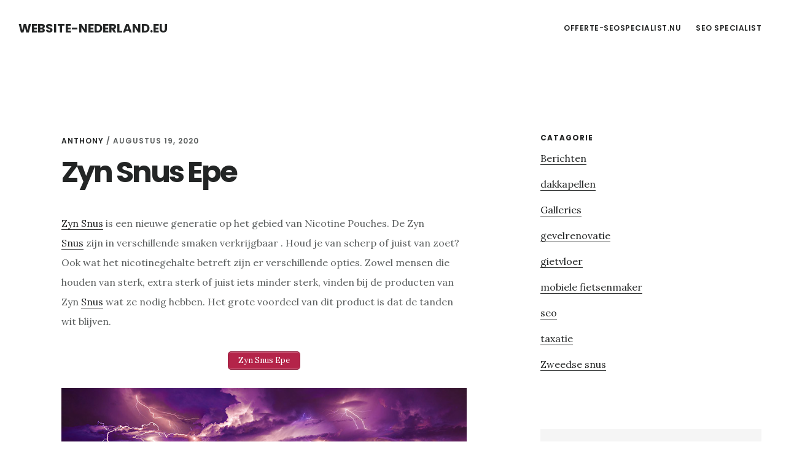

--- FILE ---
content_type: text/html; charset=UTF-8
request_url: https://www.website-nederland.eu/zyn-snus-epe/
body_size: 5689
content:
<!DOCTYPE html>
<html lang="nl">
<head >
<meta charset="UTF-8" />
<meta name="viewport" content="width=device-width, initial-scale=1" />
<title>Zyn Snus Epe</title>

<!-- All in One SEO Pack 2.6 by Michael Torbert of Semper Fi Web Designob_start_detected [-1,-1] -->
<meta name="description"  content="Zyn Snus is een nieuwe generatie op het gebied van Nicotine Pouches. De Zyn Snus zijn in verschillende smaken verkrijgbaar . Houd je van scherp of juist van zoet? Ook wat het nicotinegehalte betreft zijn er verschillende opties. Zowel mensen die houden van sterk, extra sterk of juist iets minder sterk, vinden bij de" />

<link rel="canonical" href="https://www.website-nederland.eu/zyn-snus-epe/" />
<!-- /all in one seo pack -->
<link rel='dns-prefetch' href='//fonts.googleapis.com' />
<link rel='dns-prefetch' href='//code.ionicframework.com' />
<link rel='dns-prefetch' href='//s.w.org' />
<link rel="alternate" type="application/rss+xml" title="Website-Nederland.eu &raquo; Feed" href="https://www.website-nederland.eu/feed/" />
<link rel="alternate" type="application/rss+xml" title="Website-Nederland.eu &raquo; Reactiesfeed" href="https://www.website-nederland.eu/comments/feed/" />
		<script type="text/javascript">
			window._wpemojiSettings = {"baseUrl":"https:\/\/s.w.org\/images\/core\/emoji\/12.0.0-1\/72x72\/","ext":".png","svgUrl":"https:\/\/s.w.org\/images\/core\/emoji\/12.0.0-1\/svg\/","svgExt":".svg","source":{"concatemoji":"https:\/\/www.website-nederland.eu\/wp-includes\/js\/wp-emoji-release.min.js?ver=5.4.18"}};
			/*! This file is auto-generated */
			!function(e,a,t){var n,r,o,i=a.createElement("canvas"),p=i.getContext&&i.getContext("2d");function s(e,t){var a=String.fromCharCode;p.clearRect(0,0,i.width,i.height),p.fillText(a.apply(this,e),0,0);e=i.toDataURL();return p.clearRect(0,0,i.width,i.height),p.fillText(a.apply(this,t),0,0),e===i.toDataURL()}function c(e){var t=a.createElement("script");t.src=e,t.defer=t.type="text/javascript",a.getElementsByTagName("head")[0].appendChild(t)}for(o=Array("flag","emoji"),t.supports={everything:!0,everythingExceptFlag:!0},r=0;r<o.length;r++)t.supports[o[r]]=function(e){if(!p||!p.fillText)return!1;switch(p.textBaseline="top",p.font="600 32px Arial",e){case"flag":return s([127987,65039,8205,9895,65039],[127987,65039,8203,9895,65039])?!1:!s([55356,56826,55356,56819],[55356,56826,8203,55356,56819])&&!s([55356,57332,56128,56423,56128,56418,56128,56421,56128,56430,56128,56423,56128,56447],[55356,57332,8203,56128,56423,8203,56128,56418,8203,56128,56421,8203,56128,56430,8203,56128,56423,8203,56128,56447]);case"emoji":return!s([55357,56424,55356,57342,8205,55358,56605,8205,55357,56424,55356,57340],[55357,56424,55356,57342,8203,55358,56605,8203,55357,56424,55356,57340])}return!1}(o[r]),t.supports.everything=t.supports.everything&&t.supports[o[r]],"flag"!==o[r]&&(t.supports.everythingExceptFlag=t.supports.everythingExceptFlag&&t.supports[o[r]]);t.supports.everythingExceptFlag=t.supports.everythingExceptFlag&&!t.supports.flag,t.DOMReady=!1,t.readyCallback=function(){t.DOMReady=!0},t.supports.everything||(n=function(){t.readyCallback()},a.addEventListener?(a.addEventListener("DOMContentLoaded",n,!1),e.addEventListener("load",n,!1)):(e.attachEvent("onload",n),a.attachEvent("onreadystatechange",function(){"complete"===a.readyState&&t.readyCallback()})),(n=t.source||{}).concatemoji?c(n.concatemoji):n.wpemoji&&n.twemoji&&(c(n.twemoji),c(n.wpemoji)))}(window,document,window._wpemojiSettings);
		</script>
		<style type="text/css">
img.wp-smiley,
img.emoji {
	display: inline !important;
	border: none !important;
	box-shadow: none !important;
	height: 1em !important;
	width: 1em !important;
	margin: 0 .07em !important;
	vertical-align: -0.1em !important;
	background: none !important;
	padding: 0 !important;
}
</style>
	<link rel='stylesheet' id='delinkspecialist-nl-css'  href='https://www.website-nederland.eu/wp-content/themes/digital-pro/style.css?ver=1.1.3' type='text/css' media='all' />
<link rel='stylesheet' id='wp-block-library-css'  href='https://www.website-nederland.eu/wp-includes/css/dist/block-library/style.min.css?ver=5.4.18' type='text/css' media='all' />
<link rel='stylesheet' id='google-fonts-css'  href='//fonts.googleapis.com/css?family=Lora%3A400%2C400italic%2C700%2C700italic%7CPoppins%3A400%2C500%2C600%2C700&#038;ver=1.1.3' type='text/css' media='all' />
<link rel='stylesheet' id='ionicons-css'  href='//code.ionicframework.com/ionicons/2.0.1/css/ionicons.min.css?ver=1.1.3' type='text/css' media='all' />
<script>if (document.location.protocol != "https:") {document.location = document.URL.replace(/^http:/i, "https:");}</script><script type='text/javascript' src='https://www.website-nederland.eu/wp-includes/js/jquery/jquery.js?ver=1.12.4-wp'></script>
<script type='text/javascript' src='https://www.website-nederland.eu/wp-includes/js/jquery/jquery-migrate.min.js?ver=1.4.1'></script>
<!--[if lt IE 9]>
<script type='text/javascript' src='https://www.website-nederland.eu/wp-content/themes/genesis/lib/js/html5shiv.min.js?ver=3.7.3'></script>
<![endif]-->
<link rel='https://api.w.org/' href='https://www.website-nederland.eu/wp-json/' />
<link rel="EditURI" type="application/rsd+xml" title="RSD" href="https://www.website-nederland.eu/xmlrpc.php?rsd" />
<link rel="wlwmanifest" type="application/wlwmanifest+xml" href="https://www.website-nederland.eu/wp-includes/wlwmanifest.xml" /> 
<link rel='prev' title='Gevelrenovatie Noord brabant' href='https://www.website-nederland.eu/gevelrenovatie-noord-brabant/' />
<meta name="generator" content="WordPress 5.4.18" />
<link rel='shortlink' href='https://www.website-nederland.eu/?p=34061' />
<link rel="alternate" type="application/json+oembed" href="https://www.website-nederland.eu/wp-json/oembed/1.0/embed?url=https%3A%2F%2Fwww.website-nederland.eu%2Fzyn-snus-epe%2F" />
<link rel="alternate" type="text/xml+oembed" href="https://www.website-nederland.eu/wp-json/oembed/1.0/embed?url=https%3A%2F%2Fwww.website-nederland.eu%2Fzyn-snus-epe%2F&#038;format=xml" />
<link rel="icon" href="https://www.website-nederland.eu/wp-content/themes/digital-pro/images/favicon.ico" />
<link rel="pingback" href="https://www.website-nederland.eu/xmlrpc.php" />
</head>
<body data-rsssl=1 class="post-template-default single single-post postid-34061 single-format-standard header-full-width content-sidebar" itemscope itemtype="https://schema.org/WebPage"><div class="site-container"><ul class="genesis-skip-link"><li><a href="#genesis-content" class="screen-reader-shortcut"> Skip to content</a></li><li><a href="#genesis-sidebar-primary" class="screen-reader-shortcut"> Skip to primary sidebar</a></li></ul><header class="site-header" itemscope itemtype="https://schema.org/WPHeader"><div class="wrap"><div class="title-area"><p class="site-title" itemprop="headline"><a href="https://www.website-nederland.eu/">Website-Nederland.eu</a></p></div><nav class="nav-primary" aria-label="Main" itemscope itemtype="https://schema.org/SiteNavigationElement" id="genesis-nav-primary"><div class="wrap"><ul id="menu-header" class="menu genesis-nav-menu menu-primary js-superfish"><li id="menu-item-20702" class="menu-item menu-item-type-custom menu-item-object-custom menu-item-20702"><a href="https://www.offerte-seospecialist.nu" itemprop="url"><span itemprop="name">offerte-seospecialist.nu</span></a></li>
<li id="menu-item-24396" class="menu-item menu-item-type-custom menu-item-object-custom menu-item-24396"><a href="https://www.slyone.nl" itemprop="url"><span itemprop="name">Seo Specialist</span></a></li>
</ul></div></nav></div></header><div class="site-inner"><div class="content-sidebar-wrap"><main class="content" id="genesis-content"><article class="post-34061 post type-post status-publish format-standard category-zweedse-snus entry" itemscope itemtype="https://schema.org/CreativeWork"><header class="entry-header"><p class="entry-meta"><span class="entry-author" itemprop="author" itemscope itemtype="https://schema.org/Person"><a href="https://www.website-nederland.eu/author/anthony/" class="entry-author-link" itemprop="url" rel="author"><span class="entry-author-name" itemprop="name">Anthony</span></a></span> / <time class="entry-time" itemprop="datePublished" datetime="2020-08-19T17:31:40+00:00">augustus 19, 2020</time> </p><h1 class="entry-title" itemprop="headline">Zyn Snus Epe</h1>
</header><div class="entry-content" itemprop="text"><p><a href="https://snusspecialist.nl/zyn-snus/">Zyn Snus</a> is een nieuwe generatie op het gebied van Nicotine Pouches. De Zyn <a href="https://snusspecialist.nl/">Snus</a> zijn in verschillende smaken verkrijgbaar . Houd je van scherp of juist van zoet? Ook wat het nicotinegehalte betreft zijn er verschillende opties. Zowel mensen die houden van sterk, extra sterk of juist iets minder sterk, vinden bij de producten van Zyn <a href="https://snusspecialist.nl/">Snus</a> wat ze nodig hebben. Het grote voordeel van dit product is dat de tanden wit blijven.</p>
<p style="text-align: center;"><a href="https://snusspecialist.nl/zyn-snus/" class="su-button su-button-style-default" style="color:#FFFFFF;background-color:#b42449;border-color:#901d3b;border-radius:5px;-moz-border-radius:5px;-webkit-border-radius:5px" target="_self" title="Zyn Snus Epe"><span style="color:#FFFFFF;padding:0px 16px;font-size:13px;line-height:26px;border-color:#cb6680;border-radius:5px;-moz-border-radius:5px;-webkit-border-radius:5px;text-shadow:none;-moz-text-shadow:none;-webkit-text-shadow:none"> Zyn Snus Epe</span></a>
<p><a href="https://snusspecialist.nl/zyn-snus/"><img class="alignnone size-medium" src="https://tumb.nl/img/snusspecialist.jpg" title="Zyn Snus Epe" alt="Zyn Snus Epe" width="800" height="309" /></a></p>
<p style="text-align: center;"><a href="https://snusspecialist.nl/zyn-snus/" class="su-button su-button-style-default" style="color:#FFFFFF;background-color:#b42449;border-color:#901d3b;border-radius:5px;-moz-border-radius:5px;-webkit-border-radius:5px" target="_self" title="Zyn Snus Epe"><span style="color:#FFFFFF;padding:0px 16px;font-size:13px;line-height:26px;border-color:#cb6680;border-radius:5px;-moz-border-radius:5px;-webkit-border-radius:5px;text-shadow:none;-moz-text-shadow:none;-webkit-text-shadow:none"> Zyn Snus Epe</span></a>
<div class="elementor-element elementor-element-c2b42d0 elementor-widget elementor-widget-heading" data-id="c2b42d0" data-element_type="widget" data-widget_type="heading.default">
<div class="elementor-widget-container">
<h2 class="elementor-heading-title elementor-size-default">Snus Kopen Epe</h2>
</div>
</div>
<div class="elementor-element elementor-element-f92cf03 elementor-widget elementor-widget-text-editor" data-id="f92cf03" data-element_type="widget" data-widget_type="text-editor.default">
<div class="elementor-widget-container">
<div class="elementor-text-editor elementor-clearfix">
<p>Snus nicotinezakjes bevatten geen tabak. <a href="https://snus-kopen.be" target="_blank" rel="noopener noreferrer">Snus kopen</a> is een ideale optie als je niet meer wilt roken, maar wel regelmatig nicotine binnen wilt krijgen. Er zijn diverse zakjes verkrijgbaar. Er is keus uit verschillende smaken. Ook verschilt het nicotinegehalte per zakje. Een groot voordeel van snus is dat het nicotinegehalte in het bloed snel stijgt.  Je kunt de zweedse snus verkrijgen onder verschillende merknamen. Het is een veelzijdig product dat je laat genieten van nicotine zonder dat de omgeving er iets van merkt. <a href="https://snus-kopen.be" target="_blank" rel="noopener noreferrer">Snus kopen</a> kan snel een eenvoudig via online shops. Snus bestellen is mogelijk vanaf een leeftijd van 18 jaar.</p>
<p style="text-align: center;"><a href="https://snusspecialist.nl/" class="su-button su-button-style-default" style="color:#FFFFFF;background-color:#b42449;border-color:#901d3b;border-radius:5px;-moz-border-radius:5px;-webkit-border-radius:5px" target="_self" title="Snus Kopen Epe"><span style="color:#FFFFFF;padding:0px 16px;font-size:13px;line-height:26px;border-color:#cb6680;border-radius:5px;-moz-border-radius:5px;-webkit-border-radius:5px;text-shadow:none;-moz-text-shadow:none;-webkit-text-shadow:none"> Snus Kopen Epe</span></a>
<p>In andere Europese landen geniet men al jaren van <a href="https://snusspecialist.nl">snus</a>. Wat is snus? Dat is tabaksvrij genieten van nicotine en dit is nu ook in Epe mogelijk! Snus is algemeen geaccepteerd, bezorgt niemand overlast en kan overal. Er zijn verschillende merken snus verkrijgbaar en snus kopen is mogelijk in diverse smaken en sterktes. <a href="https://www.snuskopen.com">Snus kopen</a> kan niet overal. Zo zal het bijvoorbeeld nog niet echt makkelijk verkrijgbaar zijn bij een supermarkt. Desalniettemin, goedkope snus bestellen kan wel heel eenvoudig via websites. Snus bestellen kan vanaf 18 jaar. Dus als je van je rookgewoonte af wilt komen zonder dat je nicotine in de ban wilt doen, dan is snus kopen voor jou de ideale oplossing. Je valt met snus niemand lastig met geur of rook en je kunt toch genieten van nicotine.</p>
</div>
</div>
</div>
<!--<rdf:RDF xmlns:rdf="http://www.w3.org/1999/02/22-rdf-syntax-ns#"
			xmlns:dc="http://purl.org/dc/elements/1.1/"
			xmlns:trackback="http://madskills.com/public/xml/rss/module/trackback/">
		<rdf:Description rdf:about="https://www.website-nederland.eu/zyn-snus-epe/"
    dc:identifier="https://www.website-nederland.eu/zyn-snus-epe/"
    dc:title="Zyn Snus Epe"
    trackback:ping="https://www.website-nederland.eu/zyn-snus-epe/trackback/" />
</rdf:RDF>-->
</div><footer class="entry-footer"><p class="entry-meta"><span class="entry-categories">Filed Under: <a href="https://www.website-nederland.eu/zweedse-snus/" rel="category tag">Zweedse snus</a></span> </p></footer></article></main><aside class="sidebar sidebar-primary widget-area" role="complementary" aria-label="Primary Sidebar" itemscope itemtype="https://schema.org/WPSideBar" id="genesis-sidebar-primary"><h2 class="genesis-sidebar-title screen-reader-text">Primary Sidebar</h2><section id="categories-3" class="widget widget_categories"><div class="widget-wrap"><h3 class="widgettitle widget-title">Catagorie</h3>
		<ul>
				<li class="cat-item cat-item-1"><a href="https://www.website-nederland.eu/berichten/">Berichten</a>
</li>
	<li class="cat-item cat-item-25"><a href="https://www.website-nederland.eu/dakkapellen/">dakkapellen</a>
</li>
	<li class="cat-item cat-item-456"><a href="https://www.website-nederland.eu/galleries/">Galleries</a>
</li>
	<li class="cat-item cat-item-444"><a href="https://www.website-nederland.eu/gevelrenovatie/">gevelrenovatie</a>
</li>
	<li class="cat-item cat-item-60"><a href="https://www.website-nederland.eu/gietvloer/">gietvloer</a>
</li>
	<li class="cat-item cat-item-73"><a href="https://www.website-nederland.eu/mobiele-fietsenmaker/">mobiele fietsenmaker</a>
</li>
	<li class="cat-item cat-item-82"><a href="https://www.website-nederland.eu/seo/">seo</a>
</li>
	<li class="cat-item cat-item-33"><a href="https://www.website-nederland.eu/taxatie/">taxatie</a>
</li>
	<li class="cat-item cat-item-62"><a href="https://www.website-nederland.eu/zweedse-snus/">Zweedse snus</a>
</li>
		</ul>
			</div></section>
<section id="search-2" class="widget widget_search"><div class="widget-wrap"><form class="search-form" itemprop="potentialAction" itemscope itemtype="https://schema.org/SearchAction" method="get" action="https://www.website-nederland.eu/" role="search"><meta itemprop="target" content="https://www.website-nederland.eu/?s={s}"/><label class="search-form-label screen-reader-text" for="searchform-6973f2587cf441.37063918">Search this website</label><input itemprop="query-input" type="search" name="s" id="searchform-6973f2587cf441.37063918" placeholder="Search this website &#x2026;" /><input type="submit" value="Search" /></form></div></section>
<section id="listcategorypostswidget-2" class="widget widget_listcategorypostswidget"><div class="widget-wrap"><h3 class="widgettitle widget-title">post</h3>
<ul class="lcp_catlist" id="lcp_instance_listcategorypostswidget-2"><li ><a href="https://www.website-nederland.eu/killa-snus-druten/" title="Killa Snus Druten">Killa Snus Druten</a>  </li><li ><a href="https://www.website-nederland.eu/skruf-snus-dokkum/" title="Skruf Snus Dokkum">Skruf Snus Dokkum</a>  </li><li ><a href="https://www.website-nederland.eu/zweedse-snus-zaventem/" title="Zweedse Snus Zaventem">Zweedse Snus Zaventem</a>  </li><li ><a href="https://www.website-nederland.eu/skruf-snus-huizen/" title="Skruf Snus Huizen">Skruf Snus Huizen</a>  </li><li ><a href="https://www.website-nederland.eu/on-snus-hoensbroek/" title="On Snus Hoensbroek">On Snus Hoensbroek</a>  </li><li ><a href="https://www.website-nederland.eu/white-fox-snus-hengelo/" title="White fox Snus Hengelo">White fox Snus Hengelo</a>  </li><li ><a href="https://www.website-nederland.eu/killa-snus-vriezenveen/" title="Killa Snus Vriezenveen">Killa Snus Vriezenveen</a>  </li><li ><a href="https://www.website-nederland.eu/grant-snus-roermond/" title="Grant Snus Roermond">Grant Snus Roermond</a>  </li><li ><a href="https://www.website-nederland.eu/on-snus-veenwouden/" title="On Snus Veenwouden">On Snus Veenwouden</a>  </li><li ><a href="https://www.website-nederland.eu/on-snus-mijdrecht/" title="On Snus Mijdrecht">On Snus Mijdrecht</a>  </li><li ><a href="https://www.website-nederland.eu/zweedse-snus-luik/" title="Zweedse Snus Luik">Zweedse Snus Luik</a>  </li><li ><a href="https://www.website-nederland.eu/zweedse-snus-begijnendijk/" title="Zweedse Snus Begijnendijk">Zweedse Snus Begijnendijk</a>  </li><li ><a href="https://www.website-nederland.eu/on-snus-dronten/" title="On Snus Dronten">On Snus Dronten</a>  </li><li ><a href="https://www.website-nederland.eu/lyft-snus-hardinxveld-giessendam/" title="Lyft Snus Hardinxveld giessendam">Lyft Snus Hardinxveld giessendam</a>  </li><li ><a href="https://www.website-nederland.eu/shiro-snus-de-meern/" title="Shiro Snus De meern">Shiro Snus De meern</a>  </li><li ><a href="https://www.website-nederland.eu/grant-snus-eerbeek/" title="Grant Snus Eerbeek">Grant Snus Eerbeek</a>  </li><li ><a href="https://www.website-nederland.eu/skruf-snus-rijssen/" title="Skruf Snus Rijssen">Skruf Snus Rijssen</a>  </li><li ><a href="https://www.website-nederland.eu/skruf-snus-weesp/" title="Skruf Snus Weesp">Skruf Snus Weesp</a>  </li><li ><a href="https://www.website-nederland.eu/white-fox-snus-papendrecht/" title="White fox Snus Papendrecht">White fox Snus Papendrecht</a>  </li><li ><a href="https://www.website-nederland.eu/grant-snus-bergeyk/" title="Grant Snus Bergeyk">Grant Snus Bergeyk</a>  </li></ul><a href="https://www.website-nederland.eu/zweedse-snus/" > </a></div></section>
</aside></div></div></div><footer class="site-footer" itemscope="" itemtype="">
  <div class="wrap">
<a href="https://www.slyone.nl/" title="Seo Specialist">Seo 
 Specialist </a> - <a href="/partners/">Partners</a></div></footer><link rel='stylesheet' id='su-shortcodes-css'  href='https://www.website-nederland.eu/wp-content/plugins/shortcodes-ultimate/includes/css/shortcodes.css?ver=5.6.0' type='text/css' media='all' />
<script type='text/javascript' src='https://www.website-nederland.eu/wp-includes/js/hoverIntent.min.js?ver=1.8.1'></script>
<script type='text/javascript' src='https://www.website-nederland.eu/wp-content/themes/genesis/lib/js/menu/superfish.min.js?ver=1.7.5'></script>
<script type='text/javascript' src='https://www.website-nederland.eu/wp-content/themes/genesis/lib/js/menu/superfish.args.min.js?ver=2.6.1'></script>
<script type='text/javascript' src='https://www.website-nederland.eu/wp-content/themes/genesis/lib/js/skip-links.min.js?ver=2.6.1'></script>
<script type='text/javascript' src='https://www.website-nederland.eu/wp-content/themes/digital-pro/js/global.js?ver=1.1.3'></script>
<script type='text/javascript'>
/* <![CDATA[ */
var genesis_responsive_menu = {"mainMenu":"Menu","menuIconClass":"ionicons-before ion-ios-drag","subMenu":"Submenu","subMenuIconClass":"ionicons-before ion-ios-arrow-down","menuClasses":{"others":[".nav-primary"]}};
/* ]]> */
</script>
<script type='text/javascript' src='https://www.website-nederland.eu/wp-content/themes/digital-pro/js/responsive-menus.min.js?ver=1.1.3'></script>
<script type='text/javascript' src='https://www.website-nederland.eu/wp-includes/js/wp-embed.min.js?ver=5.4.18'></script>
</body></html>
